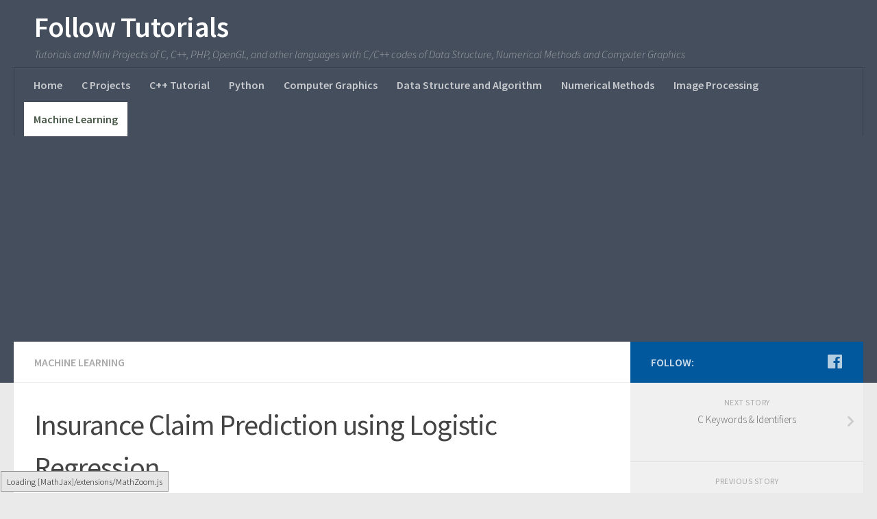

--- FILE ---
content_type: text/html; charset=UTF-8
request_url: https://followtutorials.com/2019/02/insurance-claim-prediction-using-logistic-regression.html
body_size: 15880
content:
<!DOCTYPE html><html class="no-js" lang="en-US"><head><meta charset="UTF-8"><meta name="viewport" content="width=device-width, initial-scale=1.0"><link rel="stylesheet" media="print" onload="this.onload=null;this.media='all';" id="ao_optimized_gfonts" href="https://fonts.googleapis.com/css?family=Source+Sans+Pro:400,300italic,300,400italic,600&#038;subset=latin%2Clatin-ext&amp;display=swap" /><link rel="profile" href="https://gmpg.org/xfn/11" /><link rel="pingback" href="https://followtutorials.com/xmlrpc.php"><link rel="preload" href="/wp-content/themes/hueman/assets/front/webfonts/fa-solid-900.woff2?v=5.5.0" as="font" type="font/woff2" crossorigin><link rel="preload" href="/wp-content/themes/hueman/assets/front/webfonts/fa-brands-400.woff2?v=5.5.0" as="font" type="font/woff2" crossorigin><meta name='robots' content='index, follow, max-image-preview:large, max-snippet:-1, max-video-preview:-1' /> <script>document.documentElement.className = document.documentElement.className.replace("no-js","js");</script> <link rel="stylesheet" media="print" href="https://followtutorials.com/wp-content/cache/autoptimize/css/autoptimize_613dd3a5469ba9bbc522d37681c13874.css" onload="this.onload=null;this.media='all';" /><noscript id="aonoscrcss"><link media="all" href="https://followtutorials.com/wp-content/cache/autoptimize/css/autoptimize_613dd3a5469ba9bbc522d37681c13874.css" rel="stylesheet" /></noscript><title>Insurance Claim Prediction using Logistic Regression - Follow Tutorials</title><meta name="description" content="Learn more about Insurance Claim Prediction using Logistic Regression and more ..." /><link rel="canonical" href="https://followtutorials.com/2019/02/insurance-claim-prediction-using-logistic-regression.html" /><meta property="og:locale" content="en_US" /><meta property="og:type" content="article" /><meta property="og:title" content="Insurance Claim Prediction using Logistic Regression - Follow Tutorials" /><meta property="og:description" content="&#046;&#046;&#046;" /><meta property="og:url" content="https://followtutorials.com/2019/02/insurance-claim-prediction-using-logistic-regression.html" /><meta property="og:site_name" content="Follow Tutorials" /><meta property="article:publisher" content="https://www.facebook.com/programmingtechnique/" /><meta property="article:published_time" content="2019-02-08T14:02:58+00:00" /><meta property="article:modified_time" content="2019-05-05T01:57:34+00:00" /><meta property="og:image" content="https://followtutorials.com/wp-content/uploads/2019/02/insurance_data.png" /><meta property="og:image:width" content="926" /><meta property="og:image:height" content="459" /><meta property="og:image:type" content="image/png" /><meta name="twitter:card" content="summary_large_image" /><meta name="twitter:label1" content="Written by" /><meta name="twitter:data1" content="Alberto Powers" /><meta name="twitter:label2" content="Est. reading time" /><meta name="twitter:data2" content="5 minutes" /> <script type="application/ld+json" class="yoast-schema-graph">{"@context":"https://schema.org","@graph":[{"@type":"Organization","@id":"https://followtutorials.com/#organization","name":"Follow Tutorials","url":"https://followtutorials.com/","sameAs":["https://www.facebook.com/programmingtechnique/"],"logo":{"@type":"ImageObject","@id":"https://followtutorials.com/#logo","inLanguage":"en-US","url":"https://followtutorials.com/wp-content/uploads/2019/01/programming_techniques_logo.png","contentUrl":"https://followtutorials.com/wp-content/uploads/2019/01/programming_techniques_logo.png","width":500,"height":200,"caption":"Follow Tutorials"},"image":{"@id":"https://followtutorials.com/#logo"}},{"@type":"WebSite","@id":"https://followtutorials.com/#website","url":"https://followtutorials.com/","name":"Follow Tutorials","description":"Tutorials and Mini Projects of C, C++, PHP, OpenGL, and other languages with C/C++ codes of Data Structure, Numerical Methods and Computer Graphics","publisher":{"@id":"https://followtutorials.com/#organization"},"potentialAction":[{"@type":"SearchAction","target":{"@type":"EntryPoint","urlTemplate":"https://followtutorials.com/?s={search_term_string}"},"query-input":"required name=search_term_string"}],"inLanguage":"en-US"},{"@type":"ImageObject","@id":"https://followtutorials.com/2019/02/insurance-claim-prediction-using-logistic-regression.html#primaryimage","inLanguage":"en-US","url":"https://followtutorials.com/wp-content/uploads/2019/02/insurance_data.png","contentUrl":"https://followtutorials.com/wp-content/uploads/2019/02/insurance_data.png","width":926,"height":459},{"@type":"WebPage","@id":"https://followtutorials.com/2019/02/insurance-claim-prediction-using-logistic-regression.html#webpage","url":"https://followtutorials.com/2019/02/insurance-claim-prediction-using-logistic-regression.html","name":"Insurance Claim Prediction using Logistic Regression - Follow Tutorials","isPartOf":{"@id":"https://followtutorials.com/#website"},"primaryImageOfPage":{"@id":"https://followtutorials.com/2019/02/insurance-claim-prediction-using-logistic-regression.html#primaryimage"},"datePublished":"2019-02-08T14:02:58+00:00","dateModified":"2019-05-05T01:57:34+00:00","breadcrumb":{"@id":"https://followtutorials.com/2019/02/insurance-claim-prediction-using-logistic-regression.html#breadcrumb"},"inLanguage":"en-US","potentialAction":[{"@type":"ReadAction","target":["https://followtutorials.com/2019/02/insurance-claim-prediction-using-logistic-regression.html"]}]},{"@type":"BreadcrumbList","@id":"https://followtutorials.com/2019/02/insurance-claim-prediction-using-logistic-regression.html#breadcrumb","itemListElement":[{"@type":"ListItem","position":1,"name":"Home","item":"https://followtutorials.com/"},{"@type":"ListItem","position":2,"name":"Insurance Claim Prediction using Logistic Regression"}]},{"@type":"Article","@id":"https://followtutorials.com/2019/02/insurance-claim-prediction-using-logistic-regression.html#article","isPartOf":{"@id":"https://followtutorials.com/2019/02/insurance-claim-prediction-using-logistic-regression.html#webpage"},"author":{"@id":"https://followtutorials.com/#/schema/person/fd146bb7c24daf87ce12362057f07213"},"headline":"Insurance Claim Prediction using Logistic Regression","datePublished":"2019-02-08T14:02:58+00:00","dateModified":"2019-05-05T01:57:34+00:00","mainEntityOfPage":{"@id":"https://followtutorials.com/2019/02/insurance-claim-prediction-using-logistic-regression.html#webpage"},"wordCount":742,"publisher":{"@id":"https://followtutorials.com/#organization"},"image":{"@id":"https://followtutorials.com/2019/02/insurance-claim-prediction-using-logistic-regression.html#primaryimage"},"thumbnailUrl":"https://followtutorials.com/wp-content/uploads/2019/02/insurance_data.png","articleSection":["Machine Learning"],"inLanguage":"en-US"},{"@type":"Person","@id":"https://followtutorials.com/#/schema/person/fd146bb7c24daf87ce12362057f07213","name":"Alberto Powers","image":{"@type":"ImageObject","@id":"https://followtutorials.com/#personlogo","inLanguage":"en-US","url":"https://secure.gravatar.com/avatar/0438c658078e8c1c25126ded5b7e4886?s=96&d=mm&r=g","contentUrl":"https://secure.gravatar.com/avatar/0438c658078e8c1c25126ded5b7e4886?s=96&d=mm&r=g","caption":"Alberto Powers"},"url":"https://followtutorials.com/author/alberto-powers"}]}</script> <link rel='dns-prefetch' href='//static.addtoany.com' /><link href='https://fonts.gstatic.com' crossorigin='anonymous' rel='preconnect' /><link rel="alternate" type="application/rss+xml" title="Follow Tutorials &raquo; Feed" href="https://followtutorials.com/feed" /><link rel="alternate" type="application/rss+xml" title="Follow Tutorials &raquo; Comments Feed" href="https://followtutorials.com/comments/feed" /><link rel="alternate" type="application/rss+xml" title="Follow Tutorials &raquo; Insurance Claim Prediction using Logistic Regression Comments Feed" href="https://followtutorials.com/2019/02/insurance-claim-prediction-using-logistic-regression.html/feed" /><style id='global-styles-inline-css' type='text/css'>body{--wp--preset--color--black: #000000;--wp--preset--color--cyan-bluish-gray: #abb8c3;--wp--preset--color--white: #ffffff;--wp--preset--color--pale-pink: #f78da7;--wp--preset--color--vivid-red: #cf2e2e;--wp--preset--color--luminous-vivid-orange: #ff6900;--wp--preset--color--luminous-vivid-amber: #fcb900;--wp--preset--color--light-green-cyan: #7bdcb5;--wp--preset--color--vivid-green-cyan: #00d084;--wp--preset--color--pale-cyan-blue: #8ed1fc;--wp--preset--color--vivid-cyan-blue: #0693e3;--wp--preset--color--vivid-purple: #9b51e0;--wp--preset--gradient--vivid-cyan-blue-to-vivid-purple: linear-gradient(135deg,rgba(6,147,227,1) 0%,rgb(155,81,224) 100%);--wp--preset--gradient--light-green-cyan-to-vivid-green-cyan: linear-gradient(135deg,rgb(122,220,180) 0%,rgb(0,208,130) 100%);--wp--preset--gradient--luminous-vivid-amber-to-luminous-vivid-orange: linear-gradient(135deg,rgba(252,185,0,1) 0%,rgba(255,105,0,1) 100%);--wp--preset--gradient--luminous-vivid-orange-to-vivid-red: linear-gradient(135deg,rgba(255,105,0,1) 0%,rgb(207,46,46) 100%);--wp--preset--gradient--very-light-gray-to-cyan-bluish-gray: linear-gradient(135deg,rgb(238,238,238) 0%,rgb(169,184,195) 100%);--wp--preset--gradient--cool-to-warm-spectrum: linear-gradient(135deg,rgb(74,234,220) 0%,rgb(151,120,209) 20%,rgb(207,42,186) 40%,rgb(238,44,130) 60%,rgb(251,105,98) 80%,rgb(254,248,76) 100%);--wp--preset--gradient--blush-light-purple: linear-gradient(135deg,rgb(255,206,236) 0%,rgb(152,150,240) 100%);--wp--preset--gradient--blush-bordeaux: linear-gradient(135deg,rgb(254,205,165) 0%,rgb(254,45,45) 50%,rgb(107,0,62) 100%);--wp--preset--gradient--luminous-dusk: linear-gradient(135deg,rgb(255,203,112) 0%,rgb(199,81,192) 50%,rgb(65,88,208) 100%);--wp--preset--gradient--pale-ocean: linear-gradient(135deg,rgb(255,245,203) 0%,rgb(182,227,212) 50%,rgb(51,167,181) 100%);--wp--preset--gradient--electric-grass: linear-gradient(135deg,rgb(202,248,128) 0%,rgb(113,206,126) 100%);--wp--preset--gradient--midnight: linear-gradient(135deg,rgb(2,3,129) 0%,rgb(40,116,252) 100%);--wp--preset--duotone--dark-grayscale: url('#wp-duotone-dark-grayscale');--wp--preset--duotone--grayscale: url('#wp-duotone-grayscale');--wp--preset--duotone--purple-yellow: url('#wp-duotone-purple-yellow');--wp--preset--duotone--blue-red: url('#wp-duotone-blue-red');--wp--preset--duotone--midnight: url('#wp-duotone-midnight');--wp--preset--duotone--magenta-yellow: url('#wp-duotone-magenta-yellow');--wp--preset--duotone--purple-green: url('#wp-duotone-purple-green');--wp--preset--duotone--blue-orange: url('#wp-duotone-blue-orange');--wp--preset--font-size--small: 13px;--wp--preset--font-size--medium: 20px;--wp--preset--font-size--large: 36px;--wp--preset--font-size--x-large: 42px;}.has-black-color{color: var(--wp--preset--color--black) !important;}.has-cyan-bluish-gray-color{color: var(--wp--preset--color--cyan-bluish-gray) !important;}.has-white-color{color: var(--wp--preset--color--white) !important;}.has-pale-pink-color{color: var(--wp--preset--color--pale-pink) !important;}.has-vivid-red-color{color: var(--wp--preset--color--vivid-red) !important;}.has-luminous-vivid-orange-color{color: var(--wp--preset--color--luminous-vivid-orange) !important;}.has-luminous-vivid-amber-color{color: var(--wp--preset--color--luminous-vivid-amber) !important;}.has-light-green-cyan-color{color: var(--wp--preset--color--light-green-cyan) !important;}.has-vivid-green-cyan-color{color: var(--wp--preset--color--vivid-green-cyan) !important;}.has-pale-cyan-blue-color{color: var(--wp--preset--color--pale-cyan-blue) !important;}.has-vivid-cyan-blue-color{color: var(--wp--preset--color--vivid-cyan-blue) !important;}.has-vivid-purple-color{color: var(--wp--preset--color--vivid-purple) !important;}.has-black-background-color{background-color: var(--wp--preset--color--black) !important;}.has-cyan-bluish-gray-background-color{background-color: var(--wp--preset--color--cyan-bluish-gray) !important;}.has-white-background-color{background-color: var(--wp--preset--color--white) !important;}.has-pale-pink-background-color{background-color: var(--wp--preset--color--pale-pink) !important;}.has-vivid-red-background-color{background-color: var(--wp--preset--color--vivid-red) !important;}.has-luminous-vivid-orange-background-color{background-color: var(--wp--preset--color--luminous-vivid-orange) !important;}.has-luminous-vivid-amber-background-color{background-color: var(--wp--preset--color--luminous-vivid-amber) !important;}.has-light-green-cyan-background-color{background-color: var(--wp--preset--color--light-green-cyan) !important;}.has-vivid-green-cyan-background-color{background-color: var(--wp--preset--color--vivid-green-cyan) !important;}.has-pale-cyan-blue-background-color{background-color: var(--wp--preset--color--pale-cyan-blue) !important;}.has-vivid-cyan-blue-background-color{background-color: var(--wp--preset--color--vivid-cyan-blue) !important;}.has-vivid-purple-background-color{background-color: var(--wp--preset--color--vivid-purple) !important;}.has-black-border-color{border-color: var(--wp--preset--color--black) !important;}.has-cyan-bluish-gray-border-color{border-color: var(--wp--preset--color--cyan-bluish-gray) !important;}.has-white-border-color{border-color: var(--wp--preset--color--white) !important;}.has-pale-pink-border-color{border-color: var(--wp--preset--color--pale-pink) !important;}.has-vivid-red-border-color{border-color: var(--wp--preset--color--vivid-red) !important;}.has-luminous-vivid-orange-border-color{border-color: var(--wp--preset--color--luminous-vivid-orange) !important;}.has-luminous-vivid-amber-border-color{border-color: var(--wp--preset--color--luminous-vivid-amber) !important;}.has-light-green-cyan-border-color{border-color: var(--wp--preset--color--light-green-cyan) !important;}.has-vivid-green-cyan-border-color{border-color: var(--wp--preset--color--vivid-green-cyan) !important;}.has-pale-cyan-blue-border-color{border-color: var(--wp--preset--color--pale-cyan-blue) !important;}.has-vivid-cyan-blue-border-color{border-color: var(--wp--preset--color--vivid-cyan-blue) !important;}.has-vivid-purple-border-color{border-color: var(--wp--preset--color--vivid-purple) !important;}.has-vivid-cyan-blue-to-vivid-purple-gradient-background{background: var(--wp--preset--gradient--vivid-cyan-blue-to-vivid-purple) !important;}.has-light-green-cyan-to-vivid-green-cyan-gradient-background{background: var(--wp--preset--gradient--light-green-cyan-to-vivid-green-cyan) !important;}.has-luminous-vivid-amber-to-luminous-vivid-orange-gradient-background{background: var(--wp--preset--gradient--luminous-vivid-amber-to-luminous-vivid-orange) !important;}.has-luminous-vivid-orange-to-vivid-red-gradient-background{background: var(--wp--preset--gradient--luminous-vivid-orange-to-vivid-red) !important;}.has-very-light-gray-to-cyan-bluish-gray-gradient-background{background: var(--wp--preset--gradient--very-light-gray-to-cyan-bluish-gray) !important;}.has-cool-to-warm-spectrum-gradient-background{background: var(--wp--preset--gradient--cool-to-warm-spectrum) !important;}.has-blush-light-purple-gradient-background{background: var(--wp--preset--gradient--blush-light-purple) !important;}.has-blush-bordeaux-gradient-background{background: var(--wp--preset--gradient--blush-bordeaux) !important;}.has-luminous-dusk-gradient-background{background: var(--wp--preset--gradient--luminous-dusk) !important;}.has-pale-ocean-gradient-background{background: var(--wp--preset--gradient--pale-ocean) !important;}.has-electric-grass-gradient-background{background: var(--wp--preset--gradient--electric-grass) !important;}.has-midnight-gradient-background{background: var(--wp--preset--gradient--midnight) !important;}.has-small-font-size{font-size: var(--wp--preset--font-size--small) !important;}.has-medium-font-size{font-size: var(--wp--preset--font-size--medium) !important;}.has-large-font-size{font-size: var(--wp--preset--font-size--large) !important;}.has-x-large-font-size{font-size: var(--wp--preset--font-size--x-large) !important;}</style><link rel='stylesheet' id='hueman-main-style-css'  href='https://followtutorials.com/wp-content/themes/hueman/assets/front/css/main.min.css' type='text/css' media='all' /><style id='hueman-main-style-inline-css' type='text/css'>body { font-family:'Source Sans Pro', Arial, sans-serif;font-size:1.00rem }@media only screen and (min-width: 720px) {
        .nav > li { font-size:1.00rem; }
      }::selection { background-color: #02589c; }
::-moz-selection { background-color: #02589c; }a,a+span.hu-external::after,.themeform label .required,#flexslider-featured .flex-direction-nav .flex-next:hover,#flexslider-featured .flex-direction-nav .flex-prev:hover,.post-hover:hover .post-title a,.post-title a:hover,.sidebar.s1 .post-nav li a:hover i,.content .post-nav li a:hover i,.post-related a:hover,.sidebar.s1 .widget_rss ul li a,#footer .widget_rss ul li a,.sidebar.s1 .widget_calendar a,#footer .widget_calendar a,.sidebar.s1 .alx-tab .tab-item-category a,.sidebar.s1 .alx-posts .post-item-category a,.sidebar.s1 .alx-tab li:hover .tab-item-title a,.sidebar.s1 .alx-tab li:hover .tab-item-comment a,.sidebar.s1 .alx-posts li:hover .post-item-title a,#footer .alx-tab .tab-item-category a,#footer .alx-posts .post-item-category a,#footer .alx-tab li:hover .tab-item-title a,#footer .alx-tab li:hover .tab-item-comment a,#footer .alx-posts li:hover .post-item-title a,.comment-tabs li.active a,.comment-awaiting-moderation,.child-menu a:hover,.child-menu .current_page_item > a,.wp-pagenavi a{ color: #02589c; }.themeform input[type="submit"],.themeform button[type="submit"],.sidebar.s1 .sidebar-top,.sidebar.s1 .sidebar-toggle,#flexslider-featured .flex-control-nav li a.flex-active,.post-tags a:hover,.sidebar.s1 .widget_calendar caption,#footer .widget_calendar caption,.author-bio .bio-avatar:after,.commentlist li.bypostauthor > .comment-body:after,.commentlist li.comment-author-admin > .comment-body:after{ background-color: #02589c; }.post-format .format-container { border-color: #02589c; }.sidebar.s1 .alx-tabs-nav li.active a,#footer .alx-tabs-nav li.active a,.comment-tabs li.active a,.wp-pagenavi a:hover,.wp-pagenavi a:active,.wp-pagenavi span.current{ border-bottom-color: #02589c!important; }.is-scrolled #header #nav-mobile { background-color: #454e5c; background-color: rgba(69,78,92,0.90) }body { background-color: #eaeaea; }</style><style id='addtoany-inline-css' type='text/css'>@media screen and (min-width:981px){
.a2a_floating_style.a2a_default_style{display:none;}
}</style><style id='hcb-style-inline-css' type='text/css'>:root{--hcb-font-size: 14px}:root{--hcb-font-size--mobile: 13px}:root{--hcb-font-family:Menlo, Consolas, "メイリオ", sans-serif;}</style> <script type='text/javascript' id='addtoany-core-js-before'>window.a2a_config=window.a2a_config||{};a2a_config.callbacks=[];a2a_config.overlays=[];a2a_config.templates={};</script> <script type='text/javascript' async src='https://static.addtoany.com/menu/page.js' id='addtoany-core-js'></script> <script type='text/javascript' id="nb-jquery" src='https://followtutorials.com/wp-includes/js/jquery/jquery.min.js' id='jquery-core-js'></script> <link rel="https://api.w.org/" href="https://followtutorials.com/wp-json/" /><link rel="alternate" type="application/json" href="https://followtutorials.com/wp-json/wp/v2/posts/1103" /><link rel="EditURI" type="application/rsd+xml" title="RSD" href="https://followtutorials.com/xmlrpc.php?rsd" /><link rel="wlwmanifest" type="application/wlwmanifest+xml" href="https://followtutorials.com/wp-includes/wlwmanifest.xml" /><meta name="generator" content="WordPress 5.9.10" /><link rel='shortlink' href='https://followtutorials.com/?p=1103' /><link rel="alternate" type="application/json+oembed" href="https://followtutorials.com/wp-json/oembed/1.0/embed?url=https%3A%2F%2Ffollowtutorials.com%2F2019%2F02%2Finsurance-claim-prediction-using-logistic-regression.html" /><link rel="alternate" type="text/xml+oembed" href="https://followtutorials.com/wp-json/oembed/1.0/embed?url=https%3A%2F%2Ffollowtutorials.com%2F2019%2F02%2Finsurance-claim-prediction-using-logistic-regression.html&#038;format=xml" /> <script>document.createElement( "picture" );if(!window.HTMLPictureElement && document.addEventListener) {window.addEventListener("DOMContentLoaded", function() {var s = document.createElement("script");s.src = "https://followtutorials.com/wp-content/plugins/webp-express/js/picturefill.min.js";document.body.appendChild(s);});}</script><!--[if lt IE 9]> <script src="https://followtutorials.com/wp-content/themes/hueman/assets/front/js/ie/html5shiv-printshiv.min.js"></script> <script src="https://followtutorials.com/wp-content/themes/hueman/assets/front/js/ie/selectivizr.js"></script> <![endif]--> <script type="application/ld+json" class="saswp-schema-markup-output">[{"@context":"https:\/\/schema.org","@type":"BreadcrumbList","@id":"https:\/\/followtutorials.com\/2019\/02\/insurance-claim-prediction-using-logistic-regression.html\/#breadcrumb","itemListElement":[{"@type":"ListItem","position":1,"item":{"@id":"https:\/\/followtutorials.com","name":"Follow Tutorials"}},{"@type":"ListItem","position":2,"item":{"@id":"https:\/\/followtutorials.com\/category\/machine-learning","name":"Machine Learning"}},{"@type":"ListItem","position":3,"item":{"@id":"https:\/\/followtutorials.com\/2019\/02\/insurance-claim-prediction-using-logistic-regression.html","name":"Insurance Claim Prediction using Logistic Regression"}}]},

{"@context":"https:\/\/schema.org","@type":"Article","@id":"https:\/\/followtutorials.com\/2019\/02\/insurance-claim-prediction-using-logistic-regression.html\/#Article","url":"https:\/\/followtutorials.com\/2019\/02\/insurance-claim-prediction-using-logistic-regression.html","inLanguage":"en-US","mainEntityOfPage":"https:\/\/followtutorials.com\/2019\/02\/insurance-claim-prediction-using-logistic-regression.html","headline":"Insurance Claim Prediction using Logistic Regression","description":"","articleBody":"The increased cost of health insurance is alarming throughout the world. These costs are done for consumers and employers sponsored health insurance premium which has increased by 131 percent over the last decade. A major cause of this increase is payment errors made by the insurance companies while processing claims. Furthermore, because of the payment errors results in re-processing of the claims which is known to be called as re-work and accounts for significant portion of administrative cost and services issues of health plan which have a direct impact in the term of monetary of the insurance company paying more or less than what it should have. The most successful kind of machine learning algorithms is those that automate a decision making processes by generalizing from known examples.    Insurance Companies apply numerous models for analyzing and predicting health insurance cost. Some of the work investigated the predictive modeling of healthcare cost using several statistical techniques. Machine Learning approach is also used for predicting high-cost expenditures in health care.    In this project, we will discuss the use of Logistic Regression to predict the insurance claim. We take a sample of 1338 data which consists of the following features:-     \tage : age of the policyholder   \tsex: gender of policy holder (female0, male1)   \tbmi: Body mass index, providing an understanding of body, weights that are relatively high or low relative to height, objective index of body weight (kg \/ m ^ 2) using the ratio of height to weight, ideally 18.5 to 25   \tchildren: number of children\/dependents of the policyholder   \tsmoker: smoking state of policyholder (non-smoke0;smoker1)   \tregion: the residential area of policyholder in the US (northeast0, northwest1, southeast2, southwest3)   \tcharges: individual medical costs billed by health insurance   \tinsuranceclaim - The labeled output from the above features, 1 for valid insurance claim \/ 0 for invalid.    Here is the sample dataset:-    Now we will import pandas to read our data from a CSV file and manipulate it for further use. We will also use numpy to convert out data into a format suitable to feed our classification model. We'll use seaborn and matplotlib for visualizations. We will then import Logistic Regression algorithm from sklearn. This algorithm will help us build our classification model. Lastly, we will use joblib available in sklearn to save our model for future use.  import pandas as pd  import numpy as np  import seaborn as sns  import matplotlib.pyplot as plt  from sklearn.linear_model import LogisticRegression  We have our data saved in a CSV file called insurance.csv. We first read our dataset in a pandas dataframe called insuranceDF, and then use the head() function to show the first five records from our dataset.     age  sex     bmi  children  smoker  region      charges  insuranceclaim  0   19    0  27.900         0       1       3  16884.92400               1  1   18    1  33.770         1       0       2   1725.55230               1  2   28    1  33.000         3       0       2   4449.46200               0  3   33    1  22.705         0       0       1  21984.47061               0  4   32    1  28.880         0       0       1   3866.85520               1  Let's also make sure that our data is clean (has no null values, etc).  insuranceDF.info()  &lt;class 'pandas.core.frame.DataFrame'&gt;  RangeIndex: 1338 entries, 0 to 1337  Data columns (total 8 columns):  age               1338 non-null int64  sex               1338 non-null int64  bmi               1338 non-null float64  children          1338 non-null int64  smoker            1338 non-null int64  region            1338 non-null int64  charges           1338 non-null float64  insuranceclaim    1338 non-null int64  dtypes: float64(2), int64(6)  memory usage: 83.7 KB  Let's start by finding correlation of every pair of features (and the outcome variable), and visualize the correlations using a heatmap.  corr  insuranceDF.corr()  print(corr)                       age       sex       bmi  children    smoker    region  \\  age             1.000000 -0.020856  0.109272  0.042469 -0.025019  0.002127     sex            -0.020856  1.000000  0.046371  0.017163  0.076185  0.004588     bmi             0.109272  0.046371  1.000000  0.012759  0.003750  0.157566     children        0.042469  0.017163  0.012759  1.000000  0.007673  0.016569     smoker         -0.025019  0.076185  0.003750  0.007673  1.000000 -0.002181     region          0.002127  0.004588  0.157566  0.016569 -0.002181  1.000000     charges         0.299008  0.057292  0.198341  0.067998  0.787251 -0.006208     insuranceclaim  0.113723  0.031565  0.384198 -0.409526  0.333261  0.020891                        charges  insuranceclaim    age             0.299008        0.113723    sex             0.057292        0.031565    bmi             0.198341        0.384198    children        0.067998       -0.409526    smoker          0.787251        0.333261    region         -0.006208        0.020891    charges         1.000000        0.309418    insuranceclaim  0.309418        1.000000  When using machine learning algorithms we should always split our data into a training set and test set. (If the number of experiments we are running is large, then we can should be dividing our data into 3 parts, namely - training set, development set and test set). In our case, we will also separate out some data for manual cross checking.    The data set consists of record of 1338 patients in total. To train our model we will be using 1000 records. We will be using 300 records for testing, and the last 38 records to cross check our model.  dfTrain  insuranceDF  dfTest  insuranceDF  dfCheck  insuranceDF  Next, we separate the label and features (for both training and test dataset). In addition to that, we will also convert them into NumPy arrays as our machine learning algorithm process data in NumPy array format.  trainLabel  np.asarray(dfTrain)  trainData  np.asarray(dfTrain.drop('insuranceclaim',1))  testLabel  np.asarray(dfTest)  testData  np.asarray(dfTest.drop('insuranceclaim',1))  As the final step before using machine learning, we will normalize our inputs. Machine Learning models often benefit substantially from input normalization. It also makes it easier for us to understand the importance of each feature later, when we'll be looking at the model weights. We'll normalize the data such that each variable has 0 mean and standard deviation of 1.  means  np.mean(trainData, axis0)  stds  np.std(trainData, axis0)     trainData  (trainData - means)\/stds  testData  (testData - means)\/stds  We can now train our classification model. We'll be using a machine simple learning model called logistic regression. Since the model is readily available in sklearn, the training process is quite easy and we can do it in few lines of code. First, we create an instance called insuranceCheck and then use the fit function to train the model.  insuranceCheck  LogisticRegression()  insuranceCheck.fit(trainData, trainLabel)  Now use our test data to find out accuracy of the model.  accuracy  insuranceCheck.score(testData, testLabel)  print(\"accuracy  \", accuracy * 100, \"%\")  OUTPUT:-\u00a0accuracy  85.66666666666667 %    Here is the final code of the project for\u00a0\"Insurance Claim Prediction using Logistic Regression\"  # Load essential libraries  import pandas as pd  import numpy as np  import seaborn as sns  import matplotlib.pyplot as plt     from sklearn.linear_model import LogisticRegression  from sklearn.externals import joblib    # Read CSV  insuranceDF  pd.read_csv('insurance.csv')  print(insuranceDF.head())    insuranceDF.info()    corr  insuranceDF.corr()    # Train Test Split  dfTrain  insuranceDF  dfTest  insuranceDF  dfCheck  insuranceDF    # Convert to numpy array  trainLabel  np.asarray(dfTrain)  trainData  np.asarray(dfTrain.drop('insuranceclaim',1))  testLabel  np.asarray(dfTest)  testData  np.asarray(dfTest.drop('insuranceclaim',1))    # Normalize Data  means  np.mean(trainData, axis0)  stds  np.std(trainData, axis0)  trainData  (trainData - means)\/stds  testData  (testData - means)\/stds    insuranceCheck  LogisticRegression()  insuranceCheck.fit(trainData, trainLabel)    # Now use our test data to find out accuracy of the model.    accuracy  insuranceCheck.score(testData, testLabel)  print(\"accuracy  \", accuracy * 100, \"%\")  Download the dataset here:-\u00a0here","keywords":"","datePublished":"2019-02-08T14:02:58+00:00","dateModified":"2019-05-05T01:57:34+00:00","author":{"@type":"Person","name":"Alberto Powers","description":"","url":"https:\/\/followtutorials.com\/author\/alberto-powers","sameAs":[],"image":{"@type":"ImageObject","url":"https:\/\/secure.gravatar.com\/avatar\/0438c658078e8c1c25126ded5b7e4886?s=96&d=mm&r=g","height":96,"width":96}},"editor":{"@type":"Person","name":"Alberto Powers","description":"","url":"https:\/\/followtutorials.com\/author\/alberto-powers","sameAs":[],"image":{"@type":"ImageObject","url":"https:\/\/secure.gravatar.com\/avatar\/0438c658078e8c1c25126ded5b7e4886?s=96&d=mm&r=g","height":96,"width":96}},"publisher":{"@type":"Organization","name":"Follow Tutorials","url":"https:\/\/followtutorials.com","logo":{"@type":"ImageObject","url":"https:\/\/followtutorials.com\/wp-content\/uploads\/2019\/01\/programming_techniques_logo.png","width":"500","height":"200"}},"comment":null,"image":[{"@type":"ImageObject","@id":"https:\/\/followtutorials.com\/2019\/02\/insurance-claim-prediction-using-logistic-regression.html#primaryimage","url":"https:\/\/followtutorials.com\/wp-content\/uploads\/2019\/02\/insurance_data-1200x720.png","width":"1200","height":"720"}]}]</script> <style>#wp-admin-bar-pvc-post-views .pvc-graph-container { padding-top: 6px; padding-bottom: 6px; position: relative; display: block; height: 100%; box-sizing: border-box; }
			#wp-admin-bar-pvc-post-views .pvc-line-graph {
				display: inline-block;
				width: 1px;
				margin-right: 1px;
				background-color: #ccc;
				vertical-align: baseline;
			}
			#wp-admin-bar-pvc-post-views .pvc-line-graph:hover { background-color: #eee; }
			#wp-admin-bar-pvc-post-views .pvc-line-graph-0 { height: 1% }
			#wp-admin-bar-pvc-post-views .pvc-line-graph-1 { height: 5% }
			#wp-admin-bar-pvc-post-views .pvc-line-graph-2 { height: 10% }
			#wp-admin-bar-pvc-post-views .pvc-line-graph-3 { height: 15% }
			#wp-admin-bar-pvc-post-views .pvc-line-graph-4 { height: 20% }
			#wp-admin-bar-pvc-post-views .pvc-line-graph-5 { height: 25% }
			#wp-admin-bar-pvc-post-views .pvc-line-graph-6 { height: 30% }
			#wp-admin-bar-pvc-post-views .pvc-line-graph-7 { height: 35% }
			#wp-admin-bar-pvc-post-views .pvc-line-graph-8 { height: 40% }
			#wp-admin-bar-pvc-post-views .pvc-line-graph-9 { height: 45% }
			#wp-admin-bar-pvc-post-views .pvc-line-graph-10 { height: 50% }
			#wp-admin-bar-pvc-post-views .pvc-line-graph-11 { height: 55% }
			#wp-admin-bar-pvc-post-views .pvc-line-graph-12 { height: 60% }
			#wp-admin-bar-pvc-post-views .pvc-line-graph-13 { height: 65% }
			#wp-admin-bar-pvc-post-views .pvc-line-graph-14 { height: 70% }
			#wp-admin-bar-pvc-post-views .pvc-line-graph-15 { height: 75% }
			#wp-admin-bar-pvc-post-views .pvc-line-graph-16 { height: 80% }
			#wp-admin-bar-pvc-post-views .pvc-line-graph-17 { height: 85% }
			#wp-admin-bar-pvc-post-views .pvc-line-graph-18 { height: 90% }
			#wp-admin-bar-pvc-post-views .pvc-line-graph-19 { height: 95% }
			#wp-admin-bar-pvc-post-views .pvc-line-graph-20 { height: 100% }</style><link rel="icon" href="https://followtutorials.com/wp-content/uploads/2020/12/cropped-favicon-32x32.png" sizes="32x32" /><link rel="icon" href="https://followtutorials.com/wp-content/uploads/2020/12/cropped-favicon-192x192.png" sizes="192x192" /><link rel="apple-touch-icon" href="https://followtutorials.com/wp-content/uploads/2020/12/cropped-favicon-180x180.png" /><meta name="msapplication-TileImage" content="https://followtutorials.com/wp-content/uploads/2020/12/cropped-favicon-270x270.png" /><style type="text/css" id="wp-custom-css">body{color: #000;}
.widget, .widget a{color:#000;}
.commentlist .comment-body p{
 overflow-wrap: break-word;
}
@media only screen and (max-width: 719px){
	.featured .post-title, .single .post-title {
    font-size: 2.3em;		
}
	.entry .entry-inner{
		font-size: 1.125em;
	}
}

@media only screen and (min-width: 720px){
	
#nav-header .nav>li {
    font-weight: bold;
}
	#nav-header .nav li.current-menu-ancestor>a, #nav-header .nav li.current-menu-item>a, #nav-header .nav li.current-post-parent>a, #nav-header .nav li.current_page_item>a, #nav-header .nav li:hover>a, #nav-header .nav li>a:hover{
		    color: #454;
    background: #fff;
	}
}

#header .pad {
    padding-top: 0px;
    padding-bottom: 20px;
}
.site-description{
	  margin-left: 0px;
    line-height: 0px;
    padding: 0px 0;
}
.tips {
    position: relative;
    margin-top: 10px;
    margin-bottom: 10px;
    background-color: #EBF1E7;
    border-left: 4px solid teal;
    padding: 2px 10px;
    padding-left: 60px;
}
.tips:before {
    content: "";
    background: url(https://followtutorials.com/wp-content/themes/hueman/assets/front/img/tips.jpg) no-repeat;
    background-size: 40px;
    margin-top: 10px;
    width: 50px;
    height: 80px;
    float: left;
    position: absolute;
    left: 5px;
    top: 0;
}

.algorithm {
    background-color: #EEE;
    border: 1px dashed #999;
    color: black;
    font-family: Andale Mono, Lucida Console, Monaco, fixed, monospace;
    font-size: 12px;
    line-height: 14px;
    overflow: auto;
    padding: 5px;
    margin-bottom: 10px;
}

.note {
    margin-top: 10px;
    margin-bottom: 10px;
    background-color: #EBF1E7;
    border-left: 4px solid teal;
    padding: 2px 10px;
}
.output {
    margin-top: 10px;
    margin-bottom: 10px;
    background-color: #EBF1E7;
    border-left: 4px solid teal;
    padding: 2px 10px;
}
.syntax{
    margin-bottom: 1.8em;
    background: #F6F6F6;
    padding: 15px 2.5%;
    overflow: auto;
    border: 1px solid #eaeaec;
}
.entry blockquote {color:#23282d;}
.entry.excerpt{color:#000;}
.entry .entry-inner h3{
	    font-size: 1.3em;
	    font-style: italic;
}
.entry h1 span, .entry h2 span, .entry h3 span, .entry h4 span, .entry h5 span, .entry h6 span{
	color:#000;
}
.sidebar-content .widget h3.widget-title{
        font-size: 18px;
        font-weight: 600;
        border-bottom: 2px solid #ccc;
        padding-bottom: 6px;
}
.entry table td, .entry table th{
	text-align:left;
}

a{color:#00579e}
pre.wp-block-code{font-size: 20px;line-height:26px;}</style><style>.widget,.widget a,body { color: #000 } .commentlist .comment-body p { overflow-wrap: break-word } @media only screen and (max-width:719px) { .featured .post-title,.single .post-title { font-size: 2.3em } .entry .entry-inner { font-size: 1.125em } } @media only screen and (min-width:720px) { #nav-header .nav>li { font-weight: 700 } #nav-header .nav li.current-menu-ancestor>a,#nav-header .nav li.current-menu-item>a,#nav-header .nav li.current-post-parent>a,#nav-header .nav li.current_page_item>a,#nav-header .nav li:hover>a,#nav-header .nav li>a:hover { color: #454; background: #fff } } #header .pad { padding-top: 0; padding-bottom: 20px } .site-description { margin-left: 0; line-height: 0; padding: 0 } .algorithm,.tips { margin-bottom: 10px } .tips { position: relative; margin-top: 10px; background-color: #ebf1e7; border-left: 4px solid teal; padding: 2px 10px 2px 60px } .tips:before { content: ""; background: url(/wp-content/themes/hueman/assets/front/img/tips.jpg) no-repeat; background-size: 40px; margin-top: 10px; width: 50px; height: 80px; float: left; position: absolute; left: 5px; top: 0 } .algorithm { background-color: #eee; border: 1px dashed #999; color: #000; font-family: Andale Mono,Lucida Console,Monaco,fixed,monospace; font-size: 12px; line-height: 14px; overflow: auto; padding: 5px } .note,.output,.syntax { margin-top: 10px; margin-bottom: 10px; background-color: #ebf1e7; border-left: 4px solid teal; padding: 2px 10px } .syntax { background-color: #eee; border-left: 4px solid #9400d3 } .entry blockquote { color: #23282d } .entry h1 span,.entry h2 span,.entry h3 span,.entry h4 span,.entry h5 span,.entry h6 span,.entry.excerpt { color: #000 } .entry .entry-inner h3 { font-size: 1.3em } .sidebar-content .widget h3.widget-title { font-size: 18px; font-weight: 600; border-bottom: 2px solid #ccc; padding-bottom: 6px } .home-post-list a { font-weight: bolder }</style></head><body class="nb-3-1-32 nimble-no-local-data-skp__post_post_1103 nimble-no-group-site-tmpl-skp__all_post post-template-default single single-post postid-1103 single-format-standard wp-embed-responsive sek-hide-rc-badge col-2cl full-width header-desktop-sticky header-mobile-sticky chrome"><div id="wrapper"><header id="header" class="top-menu-mobile-on one-mobile-menu top_menu header-ads-desktop  topbar-transparent no-header-img"><nav class="nav-container group mobile-menu mobile-sticky no-menu-assigned" id="nav-mobile" data-menu-id="header-1"><div class="mobile-title-logo-in-header"><p class="site-title"><a class="custom-logo-link" href="https://followtutorials.com/" rel="home" title="Follow Tutorials | Home page" data-wpel-link="internal">Follow Tutorials</a></p></div><div class="ham__navbar-toggler-two collapsed" title="Menu" aria-expanded="false"><div class="ham__navbar-span-wrapper"> <span class="line line-1"></span> <span class="line line-2"></span> <span class="line line-3"></span></div></div><div class="nav-text"></div><div class="nav-wrap container"><ul class="nav container-inner group mobile-search"><li><form method="get" class="searchform themeform" action="https://followtutorials.com/"><div> <input type="text" class="search" name="s" onblur="if(this.value=='')this.value='To search type and hit enter';" onfocus="if(this.value=='To search type and hit enter')this.value='';" value="To search type and hit enter" /></div></form></li></ul><ul id="menu-main-menu" class="nav container-inner group"><li id="menu-item-434" class="menu-item menu-item-type-custom menu-item-object-custom menu-item-434"><a href="/" data-wpel-link="internal">Home</a></li><li id="menu-item-320" class="menu-item menu-item-type-taxonomy menu-item-object-category menu-item-320"><a href="https://followtutorials.com/category/c-programming/c-projects" data-wpel-link="internal">C Projects</a></li><li id="menu-item-321" class="menu-item menu-item-type-taxonomy menu-item-object-category menu-item-321"><a href="https://followtutorials.com/category/cplusplus-tutorial" data-wpel-link="internal">C++ Tutorial</a></li><li id="menu-item-1760" class="menu-item menu-item-type-taxonomy menu-item-object-category menu-item-1760"><a href="https://followtutorials.com/category/python-programming" data-wpel-link="internal">Python</a></li><li id="menu-item-322" class="menu-item menu-item-type-taxonomy menu-item-object-category menu-item-322"><a href="https://followtutorials.com/category/computer-graphics" data-wpel-link="internal">Computer Graphics</a></li><li id="menu-item-323" class="menu-item menu-item-type-taxonomy menu-item-object-category menu-item-323"><a href="https://followtutorials.com/category/data-structure-and-algorithm" data-wpel-link="internal">Data Structure and Algorithm</a></li><li id="menu-item-325" class="menu-item menu-item-type-taxonomy menu-item-object-category menu-item-325"><a href="https://followtutorials.com/category/numerical-methods" data-wpel-link="internal">Numerical Methods</a></li><li id="menu-item-324" class="menu-item menu-item-type-taxonomy menu-item-object-category menu-item-324"><a href="https://followtutorials.com/category/image-processing" data-wpel-link="internal">Image Processing</a></li><li id="menu-item-1117" class="menu-item menu-item-type-taxonomy menu-item-object-category current-post-ancestor current-menu-parent current-post-parent menu-item-1117"><a href="https://followtutorials.com/category/machine-learning" data-wpel-link="internal">Machine Learning</a></li></ul></div></nav><div class="container group"><div class="container-inner"><div class="group pad central-header-zone"><div class="logo-tagline-group"><p class="site-title"><a class="custom-logo-link" href="https://followtutorials.com/" rel="home" title="Follow Tutorials | Home page" data-wpel-link="internal">Follow Tutorials</a></p><p class="site-description">Tutorials and Mini Projects of C, C++, PHP, OpenGL, and other languages with C/C++ codes of Data Structure, Numerical Methods and Computer Graphics</p></div></div><nav class="nav-container group desktop-menu " id="nav-header" data-menu-id="header-2"><div class="nav-text"></div><div class="nav-wrap container"><ul id="menu-main-menu-1" class="nav container-inner group"><li class="menu-item menu-item-type-custom menu-item-object-custom menu-item-434"><a href="/" data-wpel-link="internal">Home</a></li><li class="menu-item menu-item-type-taxonomy menu-item-object-category menu-item-320"><a href="https://followtutorials.com/category/c-programming/c-projects" data-wpel-link="internal">C Projects</a></li><li class="menu-item menu-item-type-taxonomy menu-item-object-category menu-item-321"><a href="https://followtutorials.com/category/cplusplus-tutorial" data-wpel-link="internal">C++ Tutorial</a></li><li class="menu-item menu-item-type-taxonomy menu-item-object-category menu-item-1760"><a href="https://followtutorials.com/category/python-programming" data-wpel-link="internal">Python</a></li><li class="menu-item menu-item-type-taxonomy menu-item-object-category menu-item-322"><a href="https://followtutorials.com/category/computer-graphics" data-wpel-link="internal">Computer Graphics</a></li><li class="menu-item menu-item-type-taxonomy menu-item-object-category menu-item-323"><a href="https://followtutorials.com/category/data-structure-and-algorithm" data-wpel-link="internal">Data Structure and Algorithm</a></li><li class="menu-item menu-item-type-taxonomy menu-item-object-category menu-item-325"><a href="https://followtutorials.com/category/numerical-methods" data-wpel-link="internal">Numerical Methods</a></li><li class="menu-item menu-item-type-taxonomy menu-item-object-category menu-item-324"><a href="https://followtutorials.com/category/image-processing" data-wpel-link="internal">Image Processing</a></li><li class="menu-item menu-item-type-taxonomy menu-item-object-category current-post-ancestor current-menu-parent current-post-parent menu-item-1117"><a href="https://followtutorials.com/category/machine-learning" data-wpel-link="internal">Machine Learning</a></li></ul></div></nav></div></div></header><div class="container" id="page"><div class="container-inner"><div class="main"><div class="main-inner group"><section class="content"><div class="page-title pad group"><ul class="meta-single group"><li class="category"><a href="https://followtutorials.com/category/machine-learning" rel="category tag" data-wpel-link="internal">Machine Learning</a></li></ul></div><div class="pad group"><article class="post-1103 post type-post status-publish format-standard has-post-thumbnail hentry category-machine-learning"><div class="post-inner group"><h1 class="post-title entry-title">Insurance Claim Prediction using Logistic Regression</h1><p class="post-byline">by <span class="vcard author"> <span class="fn"><a href="https://followtutorials.com/author/alberto-powers" title="Posts by Alberto Powers" rel="author" data-wpel-link="internal">Alberto Powers</a></span> </span> &middot;
 Published <time class="published" datetime="February 8, 2019">February 8, 2019</time> &middot; Updated <time class="updated" datetime="May 5, 2019">May 5, 2019</time></p><div class="clear"></div><div class="entry themeform"><div class="entry-inner"><p>The increased cost of health insurance is alarming throughout the world. These costs are done for consumers and employers sponsored health insurance premium which has increased by 131 percent over the last decade. A major cause of this increase is payment errors made by the insurance companies while processing claims. Furthermore, because of the payment errors results in re-processing of the claims which is known to be called as re-work and accounts for significant portion of administrative cost and services issues of health plan which have a direct impact in the term of monetary of the insurance company paying more or less than what it should have. The most successful kind of machine learning algorithms is those that automate a decision making processes by generalizing from known examples.</p><p>Insurance Companies apply numerous models for analyzing and predicting health insurance cost. Some of the work investigated the predictive modeling of healthcare cost using several statistical techniques. Machine Learning approach is also used for predicting high-cost expenditures in health care.</p><p>In this project, we will discuss the use of <strong>Logistic Regression</strong> to predict the insurance claim. We take a sample of 1338 data which consists of the following features:-</p><ol><li><strong>age</strong> : age of the policyholder</li><li><strong>sex</strong>: gender of policy holder (female=0, male=1)</li><li><strong>bmi</strong>: Body mass index, providing an understanding of body, weights that are relatively high or low relative to height, objective index of body weight (kg / m ^ 2) using the ratio of height to weight, ideally 18.5 to 25</li><li><strong>children</strong>: number of children/dependents of the policyholder</li><li><strong>smoker</strong>: smoking state of policyholder (non-smoke=0;smoker=1)</li><li><strong>region</strong>: the residential area of policyholder in the US (northeast=0, northwest=1, southeast=2, southwest=3)</li><li><strong>charges</strong>: individual medical costs billed by health insurance</li><li><strong>insuranceclaim</strong> &#8211; The labeled output from the above features, 1 for valid insurance claim / 0 for invalid.</li></ol><p>Here is the sample dataset:-</p><p>Now we will import pandas to read our data from a CSV file and manipulate it for further use. We will also use numpy to convert out data into a format suitable to feed our classification model. We&#8217;ll use seaborn and matplotlib for visualizations. We will then import Logistic Regression algorithm from sklearn. This algorithm will help us build our classification model. Lastly, we will use joblib available in sklearn to save our model for future use.</p><pre class="lang:python decode:true  ">import pandas as pd
import numpy as np
import seaborn as sns
import matplotlib.pyplot as plt
from sklearn.linear_model import LogisticRegression</pre><p>We have our data saved in a CSV file called insurance.csv. We first read our dataset in a pandas dataframe called insuranceDF, and then use the head() function to show the first five records from our dataset.</p><pre class="lang:default decode:true ">   age  sex     bmi  children  smoker  region      charges  insuranceclaim
0   19    0  27.900         0       1       3  16884.92400               1
1   18    1  33.770         1       0       2   1725.55230               1
2   28    1  33.000         3       0       2   4449.46200               0
3   33    1  22.705         0       0       1  21984.47061               0
4   32    1  28.880         0       0       1   3866.85520               1</pre><p>Let&#8217;s also make sure that our data is clean (has no null values, etc).</p><pre class="lang:python decode:true">insuranceDF.info()</pre><pre class="lang:default decode:true">&lt;class 'pandas.core.frame.DataFrame'&gt;
RangeIndex: 1338 entries, 0 to 1337
Data columns (total 8 columns):
age               1338 non-null int64
sex               1338 non-null int64
bmi               1338 non-null float64
children          1338 non-null int64
smoker            1338 non-null int64
region            1338 non-null int64
charges           1338 non-null float64
insuranceclaim    1338 non-null int64
dtypes: float64(2), int64(6)
memory usage: 83.7 KB</pre><p>Let&#8217;s start by finding correlation of every pair of features (and the outcome variable), and visualize the correlations using a heatmap.</p><pre class="lang:python decode:true">corr = insuranceDF.corr()
print(corr)</pre><pre class="lang:default decode:true">                     age       sex       bmi  children    smoker    region  \
age             1.000000 -0.020856  0.109272  0.042469 -0.025019  0.002127   
sex            -0.020856  1.000000  0.046371  0.017163  0.076185  0.004588   
bmi             0.109272  0.046371  1.000000  0.012759  0.003750  0.157566   
children        0.042469  0.017163  0.012759  1.000000  0.007673  0.016569   
smoker         -0.025019  0.076185  0.003750  0.007673  1.000000 -0.002181   
region          0.002127  0.004588  0.157566  0.016569 -0.002181  1.000000   
charges         0.299008  0.057292  0.198341  0.067998  0.787251 -0.006208   
insuranceclaim  0.113723  0.031565  0.384198 -0.409526  0.333261  0.020891   

                 charges  insuranceclaim  
age             0.299008        0.113723  
sex             0.057292        0.031565  
bmi             0.198341        0.384198  
children        0.067998       -0.409526  
smoker          0.787251        0.333261  
region         -0.006208        0.020891  
charges         1.000000        0.309418  
insuranceclaim  0.309418        1.000000</pre><p>When using machine learning algorithms we should always split our data into a training set and test set. (If the number of experiments we are running is large, then we can should be dividing our data into 3 parts, namely &#8211; training set, development set and test set). In our case, we will also separate out some data for manual cross checking.</p><p>The data set consists of record of 1338 patients in total. To train our model we will be using 1000 records. We will be using 300 records for testing, and the last 38 records to cross check our model.</p><pre class="lang:python decode:true ">dfTrain = insuranceDF[:1000]
dfTest = insuranceDF[1000:1300]
dfCheck = insuranceDF[1300:]</pre><p>Next, we separate the label and features (for both training and test dataset). In addition to that, we will also convert them into NumPy arrays as our machine learning algorithm process data in NumPy array format.</p><pre class="lang:python decode:true ">trainLabel = np.asarray(dfTrain['insuranceclaim'])
trainData = np.asarray(dfTrain.drop('insuranceclaim',1))
testLabel = np.asarray(dfTest['insuranceclaim'])
testData = np.asarray(dfTest.drop('insuranceclaim',1))</pre><p>As the final step before using machine learning, we will normalize our inputs. Machine Learning models often benefit substantially from input normalization. It also makes it easier for us to understand the importance of each feature later, when we&#8217;ll be looking at the model weights. We&#8217;ll normalize the data such that each variable has 0 mean and standard deviation of 1.</p><pre class="lang:python decode:true ">means = np.mean(trainData, axis=0)
stds = np.std(trainData, axis=0)
 
trainData = (trainData - means)/stds
testData = (testData - means)/stds</pre><p>We can now train our classification model. We&#8217;ll be using a machine simple learning model called logistic regression. Since the model is readily available in sklearn, the training process is quite easy and we can do it in few lines of code. First, we create an instance called insuranceCheck and then use the fit function to train the model.</p><pre class="lang:python decode:true ">insuranceCheck = LogisticRegression()
insuranceCheck.fit(trainData, trainLabel)</pre><p>Now use our test data to find out accuracy of the model.</p><pre class="lang:default decode:true ">accuracy = insuranceCheck.score(testData, testLabel)
print("accuracy = ", accuracy * 100, "%")</pre><p>OUTPUT:- accuracy = 85.66666666666667 %</p><p>Here is the final code of the project for<strong> &#8220;Insurance Claim Prediction using Logistic Regression&#8221;</strong></p><pre class="lang:python decode:true"># Load essential libraries
import pandas as pd
import numpy as np
import seaborn as sns
import matplotlib.pyplot as plt
 
from sklearn.linear_model import LogisticRegression
from sklearn.externals import joblib

# Read CSV
insuranceDF = pd.read_csv('insurance.csv')
print(insuranceDF.head())

insuranceDF.info()

corr = insuranceDF.corr()

# Train Test Split
dfTrain = insuranceDF[:1000]
dfTest = insuranceDF[1000:1300]
dfCheck = insuranceDF[1300:]

# Convert to numpy array
trainLabel = np.asarray(dfTrain['insuranceclaim'])
trainData = np.asarray(dfTrain.drop('insuranceclaim',1))
testLabel = np.asarray(dfTest['insuranceclaim'])
testData = np.asarray(dfTest.drop('insuranceclaim',1))

# Normalize Data
means = np.mean(trainData, axis=0)
stds = np.std(trainData, axis=0)
trainData = (trainData - means)/stds
testData = (testData - means)/stds

insuranceCheck = LogisticRegression()
insuranceCheck.fit(trainData, trainLabel)

# Now use our test data to find out accuracy of the model.

accuracy = insuranceCheck.score(testData, testLabel)
print("accuracy = ", accuracy * 100, "%")</pre><p>Download the dataset here:- <a href="https://followtutorials.com/wp-content/uploads/2019/02/insurance.csv" target="_blank" rel="noopener noreferrer" data-wpel-link="internal">here</a></p><nav class="pagination group"></nav></div> SHARE Insurance Claim Prediction using Logistic Regression<div class="a2a_kit a2a_kit_size_32  a2a_default_style" style=""> <a class="a2a_button_facebook"></a> <a class="a2a_button_twitter"></a> <a class="a2a_button_whatsapp"></a> <a class="a2a_button_facebook_messenger"></a> <a class="a2a_button_pinterest"></a> <a class="a2a_button_email"></a> <a class="a2a_dd" href="https://www.addtoany.com/share" data-wpel-link="external" rel="external noopener noreferrer"></a></div><div class="clear"></div></div></div></article><div class="clear"></div><h4 class="heading"> <i class="far fa-hand-point-right"></i>You may also like...</h4><ul class="related-posts group"><li class="related post-hover"><article class="post-38 post type-post status-publish format-standard has-post-thumbnail hentry category-machine-learning"><div class="post-thumbnail"> <a href="https://followtutorials.com/2013/12/logistic-regression-in-machine-learning.html" title="Permalink to Logistic Regression in Machine Learning" data-wpel-link="internal"> <img  width="421" height="191"  src="[data-uri]" data-src="https://followtutorials.com/wp-content/uploads/2013/12/logisticRegression.png"  class="attachment-thumb-medium size-thumb-medium wp-post-image" alt="" loading="lazy" data-srcset="https://followtutorials.com/wp-content/uploads/2013/12/logisticRegression.png 421w, https://followtutorials.com/wp-content/uploads/2013/12/logisticRegression-300x136.png 300w" data-sizes="(max-width: 421px) 100vw, 421px" /> </a></div><div class="related-inner"><h4 class="post-title entry-title"> <a href="https://followtutorials.com/2013/12/logistic-regression-in-machine-learning.html" rel="bookmark" title="Permalink to Logistic Regression in Machine Learning" data-wpel-link="internal">Logistic Regression in Machine Learning</a></h4><div class="post-meta group"><p class="post-date"> <time class="published updated" datetime="2013-12-26 07:56:00">December 26, 2013</time></p><p class="post-byline" style="display:none">&nbsp;by <span class="vcard author"> <span class="fn"><a href="https://followtutorials.com/author/programming-techniques" title="Posts by Programming Techniques" rel="author" data-wpel-link="internal">Programming Techniques</a></span> </span> &middot; Published <span class="published">December 26, 2013</span> &middot; Last modified <span class="updated">January 30, 2019</span></p></div></div></article></li><li class="related post-hover"><article class="post-43 post type-post status-publish format-standard has-post-thumbnail hentry category-machine-learning"><div class="post-thumbnail"> <a href="https://followtutorials.com/2013/11/linear-regression-on-machine-learning.html" title="Permalink to Linear Regression in Machine Learning" data-wpel-link="internal"> <img  width="308" height="173"  src="[data-uri]" data-src="https://followtutorials.com/wp-content/uploads/2013/11/linearRegressionModel.png"  class="attachment-thumb-medium size-thumb-medium wp-post-image" alt="" loading="lazy" data-srcset="https://followtutorials.com/wp-content/uploads/2013/11/linearRegressionModel.png 308w, https://followtutorials.com/wp-content/uploads/2013/11/linearRegressionModel-300x169.png 300w" data-sizes="(max-width: 308px) 100vw, 308px" /> </a></div><div class="related-inner"><h4 class="post-title entry-title"> <a href="https://followtutorials.com/2013/11/linear-regression-on-machine-learning.html" rel="bookmark" title="Permalink to Linear Regression in Machine Learning" data-wpel-link="internal">Linear Regression in Machine Learning</a></h4><div class="post-meta group"><p class="post-date"> <time class="published updated" datetime="2013-11-01 04:15:00">November 1, 2013</time></p><p class="post-byline" style="display:none">&nbsp;by <span class="vcard author"> <span class="fn"><a href="https://followtutorials.com/author/programming-techniques" title="Posts by Programming Techniques" rel="author" data-wpel-link="internal">Programming Techniques</a></span> </span> &middot; Published <span class="published">November 1, 2013</span> &middot; Last modified <span class="updated">January 30, 2019</span></p></div></div></article></li><li class="related post-hover"><article class="post-40 post type-post status-publish format-standard hentry category-machine-learning"><div class="post-thumbnail"> <a href="https://followtutorials.com/2013/12/gradient-descent-versus-normal-equation.html" title="Permalink to Gradient descent versus normal equation" data-wpel-link="internal"> <svg class="hu-svg-placeholder thumb-medium-empty" id="6968eef34948e" viewBox="0 0 1792 1792" xmlns="http://www.w3.org/2000/svg"><path d="M928 832q0-14-9-23t-23-9q-66 0-113 47t-47 113q0 14 9 23t23 9 23-9 9-23q0-40 28-68t68-28q14 0 23-9t9-23zm224 130q0 106-75 181t-181 75-181-75-75-181 75-181 181-75 181 75 75 181zm-1024 574h1536v-128h-1536v128zm1152-574q0-159-112.5-271.5t-271.5-112.5-271.5 112.5-112.5 271.5 112.5 271.5 271.5 112.5 271.5-112.5 112.5-271.5zm-1024-642h384v-128h-384v128zm-128 192h1536v-256h-828l-64 128h-644v128zm1664-256v1280q0 53-37.5 90.5t-90.5 37.5h-1536q-53 0-90.5-37.5t-37.5-90.5v-1280q0-53 37.5-90.5t90.5-37.5h1536q53 0 90.5 37.5t37.5 90.5z"/></svg> <script type="text/javascript">jQuery( function($){
            if ( $('#flexslider-featured').length ) {
              $('#flexslider-featured').on('featured-slider-ready', function() {
                $( '#6968eef34948e' ).animateSvg();
              });
            } else { $( '#6968eef34948e' ).animateSvg( { svg_opacity : 0.3, filter_opacity : 0.5 } ); }
          });</script> <noscript><img class="hu-img-placeholder" src="https://followtutorials.com/wp-content/themes/hueman/assets/front/img/thumb-medium-empty.png" alt="Gradient descent versus normal equation" data-hu-post-id="6968eef34948e" /></noscript><img class="lazyload hu-img-placeholder" src='data:image/svg+xml,%3Csvg%20xmlns=%22http://www.w3.org/2000/svg%22%20viewBox=%220%200%20210%20140%22%3E%3C/svg%3E' data-src="https://followtutorials.com/wp-content/themes/hueman/assets/front/img/thumb-medium-empty.png" alt="Gradient descent versus normal equation" data-hu-post-id="6968eef34948e" /> </a></div><div class="related-inner"><h4 class="post-title entry-title"> <a href="https://followtutorials.com/2013/12/gradient-descent-versus-normal-equation.html" rel="bookmark" title="Permalink to Gradient descent versus normal equation" data-wpel-link="internal">Gradient descent versus normal equation</a></h4><div class="post-meta group"><p class="post-date"> <time class="published updated" datetime="2013-12-21 09:23:00">December 21, 2013</time></p><p class="post-byline" style="display:none">&nbsp;by <span class="vcard author"> <span class="fn"><a href="https://followtutorials.com/author/programming-techniques" title="Posts by Programming Techniques" rel="author" data-wpel-link="internal">Programming Techniques</a></span> </span> &middot; Published <span class="published">December 21, 2013</span> &middot; Last modified <span class="updated">January 29, 2019</span></p></div></div></article></li></ul><section id="comments" class="themeform"></section></div></section><div class="sidebar s1 collapsed" data-position="right" data-layout="col-2cl" data-sb-id="s1"> <a class="sidebar-toggle" title="Expand Sidebar"><i class="fas icon-sidebar-toggle"></i></a><div class="sidebar-content"><div class="sidebar-top group"><p>Follow:</p><ul class="social-links"><li><a rel="nofollow external noopener noreferrer" class="social-tooltip" title="Follow us on Facebook" aria-label="Follow us on Facebook" href="https://www.facebook.com/programmingtechnique/" target="_blank" data-wpel-link="external"><i class="fab fa-facebook"></i></a></li></ul></div><ul class="post-nav group"><li class="next"><a href="https://followtutorials.com/2019/02/c-keywords-identifiers.html" rel="next" data-wpel-link="internal"><i class="fas fa-chevron-right"></i><strong>Next story</strong> <span>C Keywords &#038; Identifiers</span></a></li><li class="previous"><a href="https://followtutorials.com/2017/11/rsa-algorithm-explained-with-c-code.html" rel="prev" data-wpel-link="internal"><i class="fas fa-chevron-left"></i><strong>Previous story</strong> <span>RSA Algorithm Explained with C code</span></a></li></ul><div id="search-2" class="widget widget_search"><form method="get" class="searchform themeform" action="https://followtutorials.com/"><div> <input type="text" class="search" name="s" onblur="if(this.value=='')this.value='To search type and hit enter';" onfocus="if(this.value=='To search type and hit enter')this.value='';" value="To search type and hit enter" /></div></form></div><div id="recent-posts-2" class="widget widget_recent_entries"><h3 class="widget-title">Recent Posts</h3><ul><li> <a href="https://followtutorials.com/2022/01/matrix-multiplication-in-c.html" data-wpel-link="internal">Matrix Multiplication in C</a></li><li> <a href="https://followtutorials.com/2022/01/c-program-checker-for-even-or-odd-integer.html" data-wpel-link="internal">C Program Checker for Even or Odd Integer</a></li><li> <a href="https://followtutorials.com/2022/01/trivia-flutter-app-project-with-source-code.html" data-wpel-link="internal">Trivia Flutter App Project with Source Code</a></li><li> <a href="https://followtutorials.com/2022/01/flutter-date-picker-project-with-source-code.html" data-wpel-link="internal">Flutter Date Picker Project with Source Code</a></li><li> <a href="https://followtutorials.com/2022/01/c-program-to-check-vowel-or-consonant.html" data-wpel-link="internal">C Program to Check Vowel or Consonant</a></li></ul></div></div></div></div></div></div></div><footer id="footer"><nav class="nav-container group" id="nav-footer" data-menu-id="footer-3" data-menu-scrollable="false"><div class="ham__navbar-toggler-two collapsed" title="Menu" aria-expanded="false"><div class="ham__navbar-span-wrapper"> <span class="line line-1"></span> <span class="line line-2"></span> <span class="line line-3"></span></div></div><div class="nav-text"></div><div class="nav-wrap"><ul class="nav container group"><li ><a href="https://followtutorials.com/" data-wpel-link="internal">Home</a></li><li class="page_item page-item-2"><a href="https://followtutorials.com/about" data-wpel-link="internal">About Us</a></li><li class="page_item page-item-317"><a href="https://followtutorials.com/contact-us" data-wpel-link="internal">Contact Us</a></li><li class="page_item page-item-3"><a href="https://followtutorials.com/privacy-policy" data-wpel-link="internal">Privacy Policy</a></li><li class="page_item page-item-1546"><a href="https://followtutorials.com/python-programming" data-wpel-link="internal">Python Programming</a></li></ul></div></nav><section class="container" id="footer-bottom"><div class="container-inner"> <a id="back-to-top" href="#"><i class="fas fa-angle-up"></i></a><div class="pad group"><div class="grid one-half"><div id="copyright"><p>Follow Tutorials &copy; 2026. All Rights Reserved.</p></div></div><div class="grid one-half last"><ul class="social-links"><li><a rel="nofollow external noopener noreferrer" class="social-tooltip" title="Follow us on Facebook" aria-label="Follow us on Facebook" href="https://www.facebook.com/programmingtechnique/" target="_blank" data-wpel-link="external"><i class="fab fa-facebook"></i></a></li></ul></div></div></div></section></footer></div><div class="a2a_kit a2a_kit_size_32 a2a_floating_style a2a_default_style" data-a2a-scroll-show="100" style="bottom:20px;right:0px;background-color:transparent"><a class="a2a_dd addtoany_share_save addtoany_share" href="https://www.addtoany.com/share" data-wpel-link="external" rel="external noopener noreferrer"><picture><source data-srcset="https://followtutorials.com/wp-content/webp-express/webp-images/themes/hueman/images/share.png.webp" type="image/webp"><noscript><img src="https://followtutorials.com/wp-content/themes/hueman/images/share.png" alt="Share" class="webpexpress-processed"></noscript><img src='data:image/svg+xml,%3Csvg%20xmlns=%22http://www.w3.org/2000/svg%22%20viewBox=%220%200%20210%20140%22%3E%3C/svg%3E' data-src="https://followtutorials.com/wp-content/themes/hueman/images/share.png" alt="Share" class="lazyload webpexpress-processed"></picture></a></div><noscript><style>.lazyload{display:none;}</style></noscript><script data-noptimize="1">window.lazySizesConfig=window.lazySizesConfig||{};window.lazySizesConfig.loadMode=1;</script><script async data-noptimize="1" src='https://followtutorials.com/wp-content/plugins/autoptimize/classes/external/js/lazysizes.min.js?ao_version=2.9.5.1'></script><script type='text/javascript' id='post-views-counter-frontend-js-extra'>var pvcArgsFrontend = {"mode":"js","postID":"1103","nonce":"2ab2f4c603","requestURL":"https:\/\/followtutorials.com\/wp-admin\/admin-ajax.php"};</script> <script type='text/javascript' id='toc-front-js-extra'>var tocplus = {"visibility_show":"show","visibility_hide":"hide","width":"Auto"};</script> <script type='text/javascript' id='hu-front-scripts-js-extra'>var HUParams = {"_disabled":[],"SmoothScroll":{"Enabled":true,"Options":{"touchpadSupport":false}},"centerAllImg":"1","timerOnScrollAllBrowsers":"1","extLinksStyle":"","extLinksTargetExt":"","extLinksSkipSelectors":{"classes":["btn","button"],"ids":[]},"imgSmartLoadEnabled":"1","imgSmartLoadOpts":{"parentSelectors":[".container .content",".container .sidebar","#footer","#header-widgets"],"opts":{"excludeImg":[".tc-holder-img"],"fadeIn_options":100}},"goldenRatio":"1.618","gridGoldenRatioLimit":"350","sbStickyUserSettings":{"desktop":false,"mobile":false},"isWPMobile":"","menuStickyUserSettings":{"desktop":"stick_up","mobile":"stick_up"},"mobileSubmenuExpandOnClick":"1","submenuTogglerIcon":"<i class=\"fas fa-angle-down\"><\/i>","isDevMode":"","ajaxUrl":"https:\/\/followtutorials.com\/?huajax=1","frontNonce":{"id":"HuFrontNonce","handle":"0a9773b8fe"},"userStarted":{"with":"with|3.4.12","on":{"date":"2019-01-26 04:32:27.000000","timezone_type":3,"timezone":"UTC"}},"isWelcomeNoteOn":"","welcomeContent":"","i18n":{"collapsibleExpand":"Expand","collapsibleCollapse":"Collapse"}};</script> <!--[if lt IE 9]> <script src="https://followtutorials.com/wp-content/themes/hueman/assets/front/js/ie/respond.js"></script> <![endif]--> <script src="https://cdnjs.cloudflare.com/ajax/libs/mathjax/2.7.1/MathJax.js" type="text/javascript">MathJax.Hub.Config({
                extensions: ["tex2jax.js","TeX/AMSmath.js","TeX/AMSsymbols.js"],
                jax: ["input/TeX", "output/HTML-CSS"],
                tex2jax: {
                    inlineMath: [ ['$','$'], ["\\(","\\)"] ],
                    displayMath: [ ['$$','$$'], ["\\[","\\]"] ],
                },
                "HTML-CSS": { availableFonts: ["TeX"] }
            });</script>  <script async src="https://www.googletagmanager.com/gtag/js?id=G-548YGG4T4B"></script> <script>window.dataLayer = window.dataLayer || [];
  function gtag(){dataLayer.push(arguments);}
  gtag('js', new Date());

  gtag('config', 'G-548YGG4T4B');</script> <script type="text/javascript">function loadThirdPartyJS() {
    var googleAdTag = document.createElement('script');
    googleAdTag.setAttribute('src', '//pagead2.googlesyndication.com/pagead/js/adsbygoogle.js');
    googleAdTag.setAttribute('type', 'text/javascript');
	googleAdTag.setAttribute('data-ad-client', 'ca-pub-1222079087241513');
    googleAdTag.setAttribute('async', 'async');
    document.body.appendChild(googleAdTag);
}
window.addEventListener("load", loadThirdPartyJS);</script> <script defer src="https://followtutorials.com/wp-content/cache/autoptimize/js/autoptimize_f439a556d55c4c1dc41e530fe51cc982.js"></script><script defer src="https://static.cloudflareinsights.com/beacon.min.js/vcd15cbe7772f49c399c6a5babf22c1241717689176015" integrity="sha512-ZpsOmlRQV6y907TI0dKBHq9Md29nnaEIPlkf84rnaERnq6zvWvPUqr2ft8M1aS28oN72PdrCzSjY4U6VaAw1EQ==" data-cf-beacon='{"version":"2024.11.0","token":"f95877c1c1da472fb558b5d796f6c2fe","r":1,"server_timing":{"name":{"cfCacheStatus":true,"cfEdge":true,"cfExtPri":true,"cfL4":true,"cfOrigin":true,"cfSpeedBrain":true},"location_startswith":null}}' crossorigin="anonymous"></script>
</body></html>

--- FILE ---
content_type: text/html; charset=utf-8
request_url: https://www.google.com/recaptcha/api2/aframe
body_size: 268
content:
<!DOCTYPE HTML><html><head><meta http-equiv="content-type" content="text/html; charset=UTF-8"></head><body><script nonce="MySoTBVLSFEkFOowbPs5Yw">/** Anti-fraud and anti-abuse applications only. See google.com/recaptcha */ try{var clients={'sodar':'https://pagead2.googlesyndication.com/pagead/sodar?'};window.addEventListener("message",function(a){try{if(a.source===window.parent){var b=JSON.parse(a.data);var c=clients[b['id']];if(c){var d=document.createElement('img');d.src=c+b['params']+'&rc='+(localStorage.getItem("rc::a")?sessionStorage.getItem("rc::b"):"");window.document.body.appendChild(d);sessionStorage.setItem("rc::e",parseInt(sessionStorage.getItem("rc::e")||0)+1);localStorage.setItem("rc::h",'1768484598204');}}}catch(b){}});window.parent.postMessage("_grecaptcha_ready", "*");}catch(b){}</script></body></html>